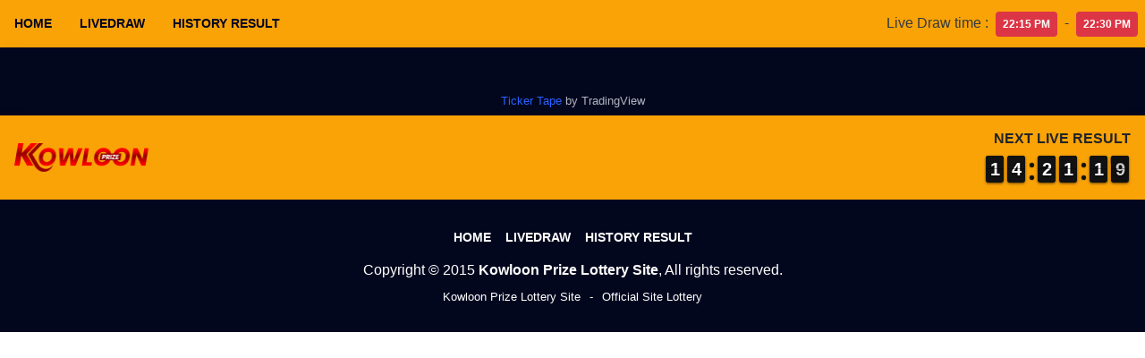

--- FILE ---
content_type: text/html; charset=UTF-8
request_url: https://kowloonprize.com/lottery-4d/lottery-02-may-2024/
body_size: 6215
content:

<!DOCTYPE html>
<html lang="en-US">
    <head>
        <!-- wp_head -->
        <title>Lottery – 02 MAY 2024 &#8211; Kowloon Prize Lottery Site</title>
<meta name='robots' content='max-image-preview:large' />
<script type="text/javascript">
/* <![CDATA[ */
window._wpemojiSettings = {"baseUrl":"https:\/\/s.w.org\/images\/core\/emoji\/15.0.3\/72x72\/","ext":".png","svgUrl":"https:\/\/s.w.org\/images\/core\/emoji\/15.0.3\/svg\/","svgExt":".svg","source":{"concatemoji":"https:\/\/kowloonprize.com\/wp-includes\/js\/wp-emoji-release.min.js?ver=6.7"}};
/*! This file is auto-generated */
!function(i,n){var o,s,e;function c(e){try{var t={supportTests:e,timestamp:(new Date).valueOf()};sessionStorage.setItem(o,JSON.stringify(t))}catch(e){}}function p(e,t,n){e.clearRect(0,0,e.canvas.width,e.canvas.height),e.fillText(t,0,0);var t=new Uint32Array(e.getImageData(0,0,e.canvas.width,e.canvas.height).data),r=(e.clearRect(0,0,e.canvas.width,e.canvas.height),e.fillText(n,0,0),new Uint32Array(e.getImageData(0,0,e.canvas.width,e.canvas.height).data));return t.every(function(e,t){return e===r[t]})}function u(e,t,n){switch(t){case"flag":return n(e,"\ud83c\udff3\ufe0f\u200d\u26a7\ufe0f","\ud83c\udff3\ufe0f\u200b\u26a7\ufe0f")?!1:!n(e,"\ud83c\uddfa\ud83c\uddf3","\ud83c\uddfa\u200b\ud83c\uddf3")&&!n(e,"\ud83c\udff4\udb40\udc67\udb40\udc62\udb40\udc65\udb40\udc6e\udb40\udc67\udb40\udc7f","\ud83c\udff4\u200b\udb40\udc67\u200b\udb40\udc62\u200b\udb40\udc65\u200b\udb40\udc6e\u200b\udb40\udc67\u200b\udb40\udc7f");case"emoji":return!n(e,"\ud83d\udc26\u200d\u2b1b","\ud83d\udc26\u200b\u2b1b")}return!1}function f(e,t,n){var r="undefined"!=typeof WorkerGlobalScope&&self instanceof WorkerGlobalScope?new OffscreenCanvas(300,150):i.createElement("canvas"),a=r.getContext("2d",{willReadFrequently:!0}),o=(a.textBaseline="top",a.font="600 32px Arial",{});return e.forEach(function(e){o[e]=t(a,e,n)}),o}function t(e){var t=i.createElement("script");t.src=e,t.defer=!0,i.head.appendChild(t)}"undefined"!=typeof Promise&&(o="wpEmojiSettingsSupports",s=["flag","emoji"],n.supports={everything:!0,everythingExceptFlag:!0},e=new Promise(function(e){i.addEventListener("DOMContentLoaded",e,{once:!0})}),new Promise(function(t){var n=function(){try{var e=JSON.parse(sessionStorage.getItem(o));if("object"==typeof e&&"number"==typeof e.timestamp&&(new Date).valueOf()<e.timestamp+604800&&"object"==typeof e.supportTests)return e.supportTests}catch(e){}return null}();if(!n){if("undefined"!=typeof Worker&&"undefined"!=typeof OffscreenCanvas&&"undefined"!=typeof URL&&URL.createObjectURL&&"undefined"!=typeof Blob)try{var e="postMessage("+f.toString()+"("+[JSON.stringify(s),u.toString(),p.toString()].join(",")+"));",r=new Blob([e],{type:"text/javascript"}),a=new Worker(URL.createObjectURL(r),{name:"wpTestEmojiSupports"});return void(a.onmessage=function(e){c(n=e.data),a.terminate(),t(n)})}catch(e){}c(n=f(s,u,p))}t(n)}).then(function(e){for(var t in e)n.supports[t]=e[t],n.supports.everything=n.supports.everything&&n.supports[t],"flag"!==t&&(n.supports.everythingExceptFlag=n.supports.everythingExceptFlag&&n.supports[t]);n.supports.everythingExceptFlag=n.supports.everythingExceptFlag&&!n.supports.flag,n.DOMReady=!1,n.readyCallback=function(){n.DOMReady=!0}}).then(function(){return e}).then(function(){var e;n.supports.everything||(n.readyCallback(),(e=n.source||{}).concatemoji?t(e.concatemoji):e.wpemoji&&e.twemoji&&(t(e.twemoji),t(e.wpemoji)))}))}((window,document),window._wpemojiSettings);
/* ]]> */
</script>
<style id='wp-emoji-styles-inline-css' type='text/css'>

	img.wp-smiley, img.emoji {
		display: inline !important;
		border: none !important;
		box-shadow: none !important;
		height: 1em !important;
		width: 1em !important;
		margin: 0 0.07em !important;
		vertical-align: -0.1em !important;
		background: none !important;
		padding: 0 !important;
	}
</style>
<link rel='stylesheet' id='wp-block-library-css' href='https://kowloonprize.com/wp-includes/css/dist/block-library/style.min.css?ver=6.7' type='text/css' media='all' />
<style id='classic-theme-styles-inline-css' type='text/css'>
/*! This file is auto-generated */
.wp-block-button__link{color:#fff;background-color:#32373c;border-radius:9999px;box-shadow:none;text-decoration:none;padding:calc(.667em + 2px) calc(1.333em + 2px);font-size:1.125em}.wp-block-file__button{background:#32373c;color:#fff;text-decoration:none}
</style>
<style id='global-styles-inline-css' type='text/css'>
:root{--wp--preset--aspect-ratio--square: 1;--wp--preset--aspect-ratio--4-3: 4/3;--wp--preset--aspect-ratio--3-4: 3/4;--wp--preset--aspect-ratio--3-2: 3/2;--wp--preset--aspect-ratio--2-3: 2/3;--wp--preset--aspect-ratio--16-9: 16/9;--wp--preset--aspect-ratio--9-16: 9/16;--wp--preset--color--black: #000000;--wp--preset--color--cyan-bluish-gray: #abb8c3;--wp--preset--color--white: #ffffff;--wp--preset--color--pale-pink: #f78da7;--wp--preset--color--vivid-red: #cf2e2e;--wp--preset--color--luminous-vivid-orange: #ff6900;--wp--preset--color--luminous-vivid-amber: #fcb900;--wp--preset--color--light-green-cyan: #7bdcb5;--wp--preset--color--vivid-green-cyan: #00d084;--wp--preset--color--pale-cyan-blue: #8ed1fc;--wp--preset--color--vivid-cyan-blue: #0693e3;--wp--preset--color--vivid-purple: #9b51e0;--wp--preset--gradient--vivid-cyan-blue-to-vivid-purple: linear-gradient(135deg,rgba(6,147,227,1) 0%,rgb(155,81,224) 100%);--wp--preset--gradient--light-green-cyan-to-vivid-green-cyan: linear-gradient(135deg,rgb(122,220,180) 0%,rgb(0,208,130) 100%);--wp--preset--gradient--luminous-vivid-amber-to-luminous-vivid-orange: linear-gradient(135deg,rgba(252,185,0,1) 0%,rgba(255,105,0,1) 100%);--wp--preset--gradient--luminous-vivid-orange-to-vivid-red: linear-gradient(135deg,rgba(255,105,0,1) 0%,rgb(207,46,46) 100%);--wp--preset--gradient--very-light-gray-to-cyan-bluish-gray: linear-gradient(135deg,rgb(238,238,238) 0%,rgb(169,184,195) 100%);--wp--preset--gradient--cool-to-warm-spectrum: linear-gradient(135deg,rgb(74,234,220) 0%,rgb(151,120,209) 20%,rgb(207,42,186) 40%,rgb(238,44,130) 60%,rgb(251,105,98) 80%,rgb(254,248,76) 100%);--wp--preset--gradient--blush-light-purple: linear-gradient(135deg,rgb(255,206,236) 0%,rgb(152,150,240) 100%);--wp--preset--gradient--blush-bordeaux: linear-gradient(135deg,rgb(254,205,165) 0%,rgb(254,45,45) 50%,rgb(107,0,62) 100%);--wp--preset--gradient--luminous-dusk: linear-gradient(135deg,rgb(255,203,112) 0%,rgb(199,81,192) 50%,rgb(65,88,208) 100%);--wp--preset--gradient--pale-ocean: linear-gradient(135deg,rgb(255,245,203) 0%,rgb(182,227,212) 50%,rgb(51,167,181) 100%);--wp--preset--gradient--electric-grass: linear-gradient(135deg,rgb(202,248,128) 0%,rgb(113,206,126) 100%);--wp--preset--gradient--midnight: linear-gradient(135deg,rgb(2,3,129) 0%,rgb(40,116,252) 100%);--wp--preset--font-size--small: 13px;--wp--preset--font-size--medium: 20px;--wp--preset--font-size--large: 36px;--wp--preset--font-size--x-large: 42px;--wp--preset--spacing--20: 0.44rem;--wp--preset--spacing--30: 0.67rem;--wp--preset--spacing--40: 1rem;--wp--preset--spacing--50: 1.5rem;--wp--preset--spacing--60: 2.25rem;--wp--preset--spacing--70: 3.38rem;--wp--preset--spacing--80: 5.06rem;--wp--preset--shadow--natural: 6px 6px 9px rgba(0, 0, 0, 0.2);--wp--preset--shadow--deep: 12px 12px 50px rgba(0, 0, 0, 0.4);--wp--preset--shadow--sharp: 6px 6px 0px rgba(0, 0, 0, 0.2);--wp--preset--shadow--outlined: 6px 6px 0px -3px rgba(255, 255, 255, 1), 6px 6px rgba(0, 0, 0, 1);--wp--preset--shadow--crisp: 6px 6px 0px rgba(0, 0, 0, 1);}:where(.is-layout-flex){gap: 0.5em;}:where(.is-layout-grid){gap: 0.5em;}body .is-layout-flex{display: flex;}.is-layout-flex{flex-wrap: wrap;align-items: center;}.is-layout-flex > :is(*, div){margin: 0;}body .is-layout-grid{display: grid;}.is-layout-grid > :is(*, div){margin: 0;}:where(.wp-block-columns.is-layout-flex){gap: 2em;}:where(.wp-block-columns.is-layout-grid){gap: 2em;}:where(.wp-block-post-template.is-layout-flex){gap: 1.25em;}:where(.wp-block-post-template.is-layout-grid){gap: 1.25em;}.has-black-color{color: var(--wp--preset--color--black) !important;}.has-cyan-bluish-gray-color{color: var(--wp--preset--color--cyan-bluish-gray) !important;}.has-white-color{color: var(--wp--preset--color--white) !important;}.has-pale-pink-color{color: var(--wp--preset--color--pale-pink) !important;}.has-vivid-red-color{color: var(--wp--preset--color--vivid-red) !important;}.has-luminous-vivid-orange-color{color: var(--wp--preset--color--luminous-vivid-orange) !important;}.has-luminous-vivid-amber-color{color: var(--wp--preset--color--luminous-vivid-amber) !important;}.has-light-green-cyan-color{color: var(--wp--preset--color--light-green-cyan) !important;}.has-vivid-green-cyan-color{color: var(--wp--preset--color--vivid-green-cyan) !important;}.has-pale-cyan-blue-color{color: var(--wp--preset--color--pale-cyan-blue) !important;}.has-vivid-cyan-blue-color{color: var(--wp--preset--color--vivid-cyan-blue) !important;}.has-vivid-purple-color{color: var(--wp--preset--color--vivid-purple) !important;}.has-black-background-color{background-color: var(--wp--preset--color--black) !important;}.has-cyan-bluish-gray-background-color{background-color: var(--wp--preset--color--cyan-bluish-gray) !important;}.has-white-background-color{background-color: var(--wp--preset--color--white) !important;}.has-pale-pink-background-color{background-color: var(--wp--preset--color--pale-pink) !important;}.has-vivid-red-background-color{background-color: var(--wp--preset--color--vivid-red) !important;}.has-luminous-vivid-orange-background-color{background-color: var(--wp--preset--color--luminous-vivid-orange) !important;}.has-luminous-vivid-amber-background-color{background-color: var(--wp--preset--color--luminous-vivid-amber) !important;}.has-light-green-cyan-background-color{background-color: var(--wp--preset--color--light-green-cyan) !important;}.has-vivid-green-cyan-background-color{background-color: var(--wp--preset--color--vivid-green-cyan) !important;}.has-pale-cyan-blue-background-color{background-color: var(--wp--preset--color--pale-cyan-blue) !important;}.has-vivid-cyan-blue-background-color{background-color: var(--wp--preset--color--vivid-cyan-blue) !important;}.has-vivid-purple-background-color{background-color: var(--wp--preset--color--vivid-purple) !important;}.has-black-border-color{border-color: var(--wp--preset--color--black) !important;}.has-cyan-bluish-gray-border-color{border-color: var(--wp--preset--color--cyan-bluish-gray) !important;}.has-white-border-color{border-color: var(--wp--preset--color--white) !important;}.has-pale-pink-border-color{border-color: var(--wp--preset--color--pale-pink) !important;}.has-vivid-red-border-color{border-color: var(--wp--preset--color--vivid-red) !important;}.has-luminous-vivid-orange-border-color{border-color: var(--wp--preset--color--luminous-vivid-orange) !important;}.has-luminous-vivid-amber-border-color{border-color: var(--wp--preset--color--luminous-vivid-amber) !important;}.has-light-green-cyan-border-color{border-color: var(--wp--preset--color--light-green-cyan) !important;}.has-vivid-green-cyan-border-color{border-color: var(--wp--preset--color--vivid-green-cyan) !important;}.has-pale-cyan-blue-border-color{border-color: var(--wp--preset--color--pale-cyan-blue) !important;}.has-vivid-cyan-blue-border-color{border-color: var(--wp--preset--color--vivid-cyan-blue) !important;}.has-vivid-purple-border-color{border-color: var(--wp--preset--color--vivid-purple) !important;}.has-vivid-cyan-blue-to-vivid-purple-gradient-background{background: var(--wp--preset--gradient--vivid-cyan-blue-to-vivid-purple) !important;}.has-light-green-cyan-to-vivid-green-cyan-gradient-background{background: var(--wp--preset--gradient--light-green-cyan-to-vivid-green-cyan) !important;}.has-luminous-vivid-amber-to-luminous-vivid-orange-gradient-background{background: var(--wp--preset--gradient--luminous-vivid-amber-to-luminous-vivid-orange) !important;}.has-luminous-vivid-orange-to-vivid-red-gradient-background{background: var(--wp--preset--gradient--luminous-vivid-orange-to-vivid-red) !important;}.has-very-light-gray-to-cyan-bluish-gray-gradient-background{background: var(--wp--preset--gradient--very-light-gray-to-cyan-bluish-gray) !important;}.has-cool-to-warm-spectrum-gradient-background{background: var(--wp--preset--gradient--cool-to-warm-spectrum) !important;}.has-blush-light-purple-gradient-background{background: var(--wp--preset--gradient--blush-light-purple) !important;}.has-blush-bordeaux-gradient-background{background: var(--wp--preset--gradient--blush-bordeaux) !important;}.has-luminous-dusk-gradient-background{background: var(--wp--preset--gradient--luminous-dusk) !important;}.has-pale-ocean-gradient-background{background: var(--wp--preset--gradient--pale-ocean) !important;}.has-electric-grass-gradient-background{background: var(--wp--preset--gradient--electric-grass) !important;}.has-midnight-gradient-background{background: var(--wp--preset--gradient--midnight) !important;}.has-small-font-size{font-size: var(--wp--preset--font-size--small) !important;}.has-medium-font-size{font-size: var(--wp--preset--font-size--medium) !important;}.has-large-font-size{font-size: var(--wp--preset--font-size--large) !important;}.has-x-large-font-size{font-size: var(--wp--preset--font-size--x-large) !important;}
:where(.wp-block-post-template.is-layout-flex){gap: 1.25em;}:where(.wp-block-post-template.is-layout-grid){gap: 1.25em;}
:where(.wp-block-columns.is-layout-flex){gap: 2em;}:where(.wp-block-columns.is-layout-grid){gap: 2em;}
:root :where(.wp-block-pullquote){font-size: 1.5em;line-height: 1.6;}
</style>
<link rel="https://api.w.org/" href="https://kowloonprize.com/wp-json/" /><link rel="EditURI" type="application/rsd+xml" title="RSD" href="https://kowloonprize.com/xmlrpc.php?rsd" />
<meta name="generator" content="WordPress 6.7" />
<link rel="canonical" href="https://kowloonprize.com/lottery-4d/lottery-02-may-2024/" />
<link rel='shortlink' href='https://kowloonprize.com/?p=2285' />
<link rel="alternate" title="oEmbed (JSON)" type="application/json+oembed" href="https://kowloonprize.com/wp-json/oembed/1.0/embed?url=https%3A%2F%2Fkowloonprize.com%2Flottery-4d%2Flottery-02-may-2024%2F" />
<link rel="alternate" title="oEmbed (XML)" type="text/xml+oembed" href="https://kowloonprize.com/wp-json/oembed/1.0/embed?url=https%3A%2F%2Fkowloonprize.com%2Flottery-4d%2Flottery-02-may-2024%2F&#038;format=xml" />
<link rel="icon" href="https://kowloonprize.com/wp-content/uploads/2022/02/cropped-kowloon-fav-32x32.png" sizes="32x32" />
<link rel="icon" href="https://kowloonprize.com/wp-content/uploads/2022/02/cropped-kowloon-fav-192x192.png" sizes="192x192" />
<link rel="apple-touch-icon" href="https://kowloonprize.com/wp-content/uploads/2022/02/cropped-kowloon-fav-180x180.png" />
<meta name="msapplication-TileImage" content="https://kowloonprize.com/wp-content/uploads/2022/02/cropped-kowloon-fav-270x270.png" />
        <!-- meta -->
        <meta charset="UTF-8">
        <meta http-equiv="X-UA-Compatible" content="IE=edge">
        <meta name="viewport" content="width=device-width, initial-scale=1.0, user-scalable=no">
        <meta name="description" content="Official Site Lottery">
        <!-- link -->
        <link rel="shortcut icon" href="https://kowloonprize.com/wp-content/uploads/2022/02/cropped-kowloon-fav.png">
        <!-- style -->
        <link rel="stylesheet" href="https://cdn.jsdelivr.net/npm/bootstrap@4.5.3/dist/css/bootstrap.min.css">
        <link rel="stylesheet" href="https://cdn.jsdelivr.net/npm/@fortawesome/fontawesome-free@5.15.1/css/all.min.css">
        <link rel="stylesheet" href="https://cdn.datatables.net/1.10.25/css/dataTables.bootstrap4.min.css">
        <link rel="stylesheet" href="https://kowloonprize.com/wp-content/themes/lottery/assets/css/flipclock.css">
        <link rel="stylesheet" href="https://kowloonprize.com/wp-content/themes/lottery_kowloon/assets/css/lottery.css">
        <!-- script -->
        <script src="https://cdn.jsdelivr.net/npm/jquery@3.2.1/dist/jquery.min.js"></script>
        <script src="https://cdn.jsdelivr.net/npm/bootstrap@4.5.3/dist/js/bootstrap.bundle.min.js"></script>
        <script src="https://cdn.datatables.net/1.10.25/js/jquery.dataTables.min.js"></script>
        <script src="https://cdn.datatables.net/1.10.25/js/dataTables.bootstrap4.min.js"></script>
        <script src="https://kowloonprize.com/wp-content/themes/lottery/assets/js/flipclock.js"></script>
        <script src="https://kowloonprize.com/wp-content/themes/lottery_kowloon/assets/js/lottery.js"></script>
    </head>

    <body class="lottery-4d-template-default single single-lottery-4d postid-2285 wp-custom-logo">
        
<!-- component header below -->
<header class="shadow bg-color-2">
    <div class="container-fluid px-0 py-0 px-lg-2 py-lg-2">
        <div class="row no-gutters align-items-center justify-content-between">
            <div class="col-12 col-lg-auto">
                <nav class="navbar navbar-light navbar-expand-lg px-3 py-3 px-lg-0 py-lg-0">
                    <button class="navbar-toggler w-100 border-0 p-0" type="button" data-toggle="collapse" data-target="#navbarMain" aria-controls="navbarMain" aria-expanded="false" aria-label="Toggle navigation">
                        <span class="navbar-toggler-icon text-dark float-right"></span>
                        <span class="navbar-toggler-text text-dark text-uppercase font-weight-bold float-left mt-1">Navigation</span>
                    </button>
                    <div class="collapse navbar-collapse text-center mt-2 mt-lg-0" id="navbarMain">
                        <ul class="navbar-nav mr-auto"><li id="menu-item-21" class="menu-item menu-item-type-post_type menu-item-object-page menu-item-home menu-item-21 nav-item"><a title="Home" href="https://kowloonprize.com/" class="nav-link">Home</a></li>
<li id="menu-item-23" class="menu-item menu-item-type-post_type menu-item-object-page menu-item-23 nav-item"><a title="Livedraw" href="https://kowloonprize.com/livedraw/" class="nav-link">Livedraw</a></li>
<li id="menu-item-22" class="menu-item menu-item-type-post_type menu-item-object-page menu-item-22 nav-item"><a title="History Result" href="https://kowloonprize.com/history-result/" class="nav-link">History Result</a></li>
</ul>                    </div>
                </nav>
            </div>
            <div class="col-12 col-lg-auto">
                <p class="text-dark text-center mb-3 mb-lg-0">
                    <span>Live Draw time&nbsp;:&nbsp;</span>
                    <span class="badge badge-sm badge-danger px-2 py-2">22:15 PM</span>
                    <span>&nbsp;-&nbsp;</span>
                    <span class="badge badge-sm badge-danger px-2 py-2">22:30 PM</span>
                </p>
            </div>
        </div>
    </div>
</header>

<section class="shadow bg-color-1">
    <!-- TradingView Widget BEGIN -->
    <div class="tradingview-widget-container">
        <div class="tradingview-widget-container__widget"></div>
        <div class="tradingview-widget-copyright"><a href="https://www.tradingview.com" rel="noopener" target="_blank"><span class="blue-text">Ticker Tape</span></a> by TradingView</div>
        <script type="text/javascript" src="https://s3.tradingview.com/external-embedding/embed-widget-ticker-tape.js" async>
            {
                "symbols": [
                    {
                    "proName": "FOREXCOM:SPXUSD",
                    "title": "S&P 500"
                    },
                    {
                    "proName": "FOREXCOM:NSXUSD",
                    "title": "Nasdaq 100"
                    },
                    {
                    "proName": "FX_IDC:EURUSD",
                    "title": "EUR/USD"
                    },
                    {
                    "proName": "BITSTAMP:BTCUSD",
                    "title": "BTC/USD"
                    },
                    {
                    "proName": "BITSTAMP:ETHUSD",
                    "title": "ETH/USD"
                    }
                ],
                "showSymbolLogo": true,
                "colorTheme": "dark",
                "isTransparent": true,
                "displayMode": "adaptive",
                "locale": "en"
            }
        </script>
    </div>
    <!-- TradingView Widget END -->
</section>

<section class="shadow bg-color-2">
    <div class="container-fluid px-0 py-0 px-lg-3 py-lg-3">
        <div class="row no-gutters align-items-center justify-content-between">
            <div class="col-12 col-lg-auto">
                <div class="logo-wrapper my-2 px-0 pt-3 pb-0 pt-lg-0">
                    <a href="https://kowloonprize.com"><img class="web-logo" src="https://kowloonprize.com/wp-content/uploads/2022/02/kowloon.png"></a>
                </div>
            </div>
            <div class="col-12 col-lg-auto">
                <div class="time-wrapper mb-3 mb-lg-0 px-3 py-2 px-lg-0 py-lg-0">
                    <div class="row no-gutters justify-content-between justify-content-lg-end align-items-center">
                        <div class="col-auto col-lg-12">
                            <h6 class="text-black text-center text-lg-right text-uppercase font-weight-bold mb-0 mb-lg-2">
                                <span>Next Live Result</span>
                                <span class="d-inline d-lg-none">&nbsp;:&nbsp;</span>
                            </h6>
                        </div>
                        <div class="col-auto col-lg-12">
                            <div class="row no-gutters justify-content-center justify-content-lg-end">
                                <div class="col-auto"><div data-time="51681" id="countdown-lottery-4d" class="clock m-0 text-center"></div><script type="text/javascript">    $(document).ready(function() {        $("#countdown-lottery-4d").FlipClock($("#countdown-lottery-4d").attr("data-time"), {            countdown: true,            callbacks: {                stop: function () {                    window.location.href = "https://kowloonprize.com/livedraw/";                }            }        });    });</script></div>
                            </div>
                        </div>
                    </div>
                </div>
            </div>
        </div>
    </div>
</section>

<!-- content page default below -->
<section></section>


        
<!-- component footer below -->
<footer class="bg-color-1">
    <div class="row no-gutters">
        <div class="col-12">
            <div class="container-fluid px-3 py-3 py-lg-4">
                <nav class="navbar navbar-dark navbar-expand px-0 py-0 mt-0 mb-2">
                    <div class="collapse navbar-collapse text-center mt-0">
                        <ul class="navbar-nav ml-auto mr-auto"><li class="menu-item menu-item-type-post_type menu-item-object-page menu-item-home menu-item-21 nav-item"><a title="Home" href="https://kowloonprize.com/" class="nav-link">Home</a></li>
<li class="menu-item menu-item-type-post_type menu-item-object-page menu-item-23 nav-item"><a title="Livedraw" href="https://kowloonprize.com/livedraw/" class="nav-link">Livedraw</a></li>
<li class="menu-item menu-item-type-post_type menu-item-object-page menu-item-22 nav-item"><a title="History Result" href="https://kowloonprize.com/history-result/" class="nav-link">History Result</a></li>
</ul>                    </div>
                </nav>
                <h6 class="text-white text-center mb-2">
                    <span>Copyright &copy; 2015 <b>Kowloon Prize Lottery Site</b>, All rights reserved.</span>
                </h6>
                <p class="text-white text-center mb-1">
                    <small>Kowloon Prize Lottery Site</small>
                    <small>&ensp;-&ensp;</small>
                    <small>Official Site Lottery</small>
                </p>
            </div>
        </div>
    </div>
</footer>
    <script defer src="https://static.cloudflareinsights.com/beacon.min.js/vcd15cbe7772f49c399c6a5babf22c1241717689176015" integrity="sha512-ZpsOmlRQV6y907TI0dKBHq9Md29nnaEIPlkf84rnaERnq6zvWvPUqr2ft8M1aS28oN72PdrCzSjY4U6VaAw1EQ==" data-cf-beacon='{"version":"2024.11.0","token":"b77e99804d2a485e946b82965d4c1412","r":1,"server_timing":{"name":{"cfCacheStatus":true,"cfEdge":true,"cfExtPri":true,"cfL4":true,"cfOrigin":true,"cfSpeedBrain":true},"location_startswith":null}}' crossorigin="anonymous"></script>
</body>
</html>


--- FILE ---
content_type: text/css
request_url: https://kowloonprize.com/wp-content/themes/lottery_kowloon/assets/css/color.css
body_size: -125
content:
:root {
    /**** begin countdown colors ****/
    --flipclock-bg-color: #121212;
    --flipclock-color: #ffffff;
    /**** endof countdown colors ****/

    /**** begin custom colors ****/
    --color-1: #03071e;
    --color-2: #faa307;
    --color-3: #ffba08;
    --color-4: #9d0208;
    --color-5: #d00000;
    --color-6: #f5f5f5;
    --color-7: #f5f5f5;
    --color-8: #f5f5f5;
    --color-9: #f5f5f5;
    /**** endof custom colors ****/
}

/**** begin custom background colors ****/
.bg-color-1 { background-color: var(--color-1) !important; }
.bg-color-2 { background-color: var(--color-2) !important; }
.bg-color-3 { background-color: var(--color-3) !important; }
.bg-color-4 { background-color: var(--color-4) !important; }
.bg-color-5 { background-color: var(--color-5) !important; }
.bg-color-6 { background-color: var(--color-6) !important; }
.bg-color-7 { background-color: var(--color-7) !important; }
.bg-color-8 { background-color: var(--color-8) !important; }
.bg-color-9 { background-color: var(--color-9) !important; }
/**** endof custom background colors ****/


--- FILE ---
content_type: text/css
request_url: https://kowloonprize.com/wp-content/themes/lottery_kowloon/assets/css/default.css
body_size: 120
content:
/**** begin countdown colors ****/
.flip-clock-wrapper ul,
.flip-clock-wrapper ul li a div div.inn,
.flip-clock-divider .flip-clock-dot {
	background-color: var(--flipclock-bg-color);
}
.flip-clock-wrapper ul li a div div.inn {
	color: var(--flipclock-color);
}
/**** endof countdown colors ****/

/**** begin custom style ****/
body {
    margin: 0;
    padding: 0;
}

button {
    outline: none !important;
}

header {
    display: block;
    position: relative;
}
header .navbar .navbar-nav .nav-item .nav-link {
    color: var(--color-1);
    font-weight: 700;
    font-size: 14px;
    text-transform: uppercase;
}

section {
    display: block;
    position: relative;
}
section .logo-wrapper {
    position: relative;
    margin: 0 auto;
    max-width: 150px;
}
section .logo-wrapper .web-logo {
    width: 100%;
}
section .banner-box .banner-img {
    padding: 10px;
    width: 60px;
    height: 60px;
    background: var(--white);
    border-radius: 50px;
    text-align: center;
}
section .banner-box .banner-img img {
    width: 100%;
}

footer {
    display: block;
    position: relative;
}
footer .navbar .navbar-nav .nav-item .nav-link {
    color: var(--white);
    font-weight: 700;
    font-size: 14px;
    text-transform: uppercase;
}

.pagination .paginate_button a {
    color: var(--color-1);
}
.pagination .paginate_button.active a {
    outline: none !important;
    background-color: var(--color-1);
    border-color: var(--color-1);
    box-shadow: none !important;
}
/**** endof custom style ****/

--- FILE ---
content_type: text/css
request_url: https://kowloonprize.com/wp-content/themes/lottery_kowloon/assets/css/component.css
body_size: 92
content:
/**** begin card style ****/
.card.card-result,
.card.card-result .card-body {
    border-radius: 8px;
    max-width: 600px;
}
.card.card-result .box-date {
    position: relative;
    border-radius: 8px;
}
.card.card-result .box-date h1 {
    font-size: 24px;
}
.card.card-result .box-date h3 {
    font-size: 24px;
}
.card.card-result .box-date h5 {
    font-size: 24px;
}
.card.card-result .prize .prize-block {
    position: relative;
    display: inline-block;
    margin: 0 2.5px;
    width: 45px;
    height: 45px;
    background-color: var(--color-3);
    border: 2px solid #071330;
    border-radius: 50px;
    padding: 5px;
    box-shadow: inset 0 0 5px rgba(0, 0, 0, 0.65);
}
.card.card-result .prize .prize-block:after {
    content: "";
    position: absolute;
    top: 0px;
    left: 12px;
    width: 16px;
    height: 16px;
    background-color: rgba(225, 225, 225, 0.65);
    border-radius: 50px;
}
.card.card-result .prize .prize-block .prize-digit {
    position: relative;
    width: 31px;
    height: 31px;
    line-height: 30px;
    color: var(--color-1);
    border-radius: 50px;
    font-size: 22px;
    font-weight: bold;
    text-align: center;
}
.card.card-result .prize .prize-block.mini {
    width: 30px;
    height: 30px;
    border: 2px solid #071330;
    padding: 3px;
    margin: 0 1.5px;
}
.card.card-result .prize .prize-block.mini:after {
    top: 1px;
    left: 7.5px;
    width: 10px;
    height: 10px;
}
.card.card-result .prize .prize-block.mini .prize-digit {
    width: 20px;
    height: 20px;
    line-height: 20px;
    font-size: 16px;
}
/**** endof card style ****/

--- FILE ---
content_type: text/css
request_url: https://kowloonprize.com/wp-content/themes/lottery_kowloon/assets/css/responsive.css
body_size: -82
content:
/**** begin responsive style ****/
@media (min-width: 993px) {
    header .navbar .navbar-nav .nav-item {
        margin-right: 15px;
    }
    header .navbar .navbar-nav .nav-item:last-child {
        margin-right: 0;
    }

    .card.card-result {
        min-width: 600px;
        max-width: 600px;
        width: 600px;
    }
    .card.card-result.history {
        min-width: 100% !important;
        max-width: 100% !important;
        width: 100% !important;
    }
    .card.card-result .box-date {
        max-width: 180px;
        border-radius: 8px 0 0 8px;
    }
    .card.card-result .box-date h1,
    .card.card-result .box-date h3,
    .card.card-result .box-date h5 {
        line-height: 1 !important;
    }
    .card.card-result .box-date h1 {
        font-size: 72px;
    }
    .card.card-result .box-date h3 {
        font-size: 38px;
    }
    .card.card-result .box-date h5 {
        font-size: 16px;
    }
}

@media (min-width: 1200px) {
}
/**** endof responsive style ****/

--- FILE ---
content_type: application/javascript; charset=utf-8
request_url: https://www.tradingview-widget.com/static/bundles/embed/runtime-embed_ticker_tape_widget.6e8ed32eeeb9465d8fbe.js
body_size: 4519
content:
(()=>{"use strict";var e,t,a,r={},n={};function c(e){var t=n[e];if(void 0!==t)return t.exports;var a=n[e]={exports:{}};return r[e].call(a.exports,a,a.exports,c),a.exports}c.m=r,c._plural={ar:(e,t=6,a=(0==e?0:1==e?1:2==e?2:e%100>=3&&e%100<=10?3:e%100>=11&&e%100<=99?4:5))=>null==e?0:+a,cs:(e,t=3,a=(1==e?0:e>=2&&e<=4?1:2))=>null==e?0:+a,ru:(e,t=3,a=(e%10==1&&e%100!=11?0:e%10>=2&&e%10<=4&&(e%100<10||e%100>=20)?1:2))=>null==e?0:+a,ro:(e,t=3,a=(1==e?0:e%100>19||e%100==0&&0!=e?2:1))=>null==e?0:+a,pl:(e,t=3,a=(1==e?0:e%10>=2&&e%10<=4&&(e%100<10||e%100>=20)?1:2))=>null==e?0:+a,pt:(e,t=2,a=1!=e)=>null==e?0:+a,de:(e,t=2,a=1!=e)=>null==e?0:+a,en:(e,t=2,a=1!=e)=>null==e?0:+a,es:(e,t=2,a=1!=e)=>null==e?0:+a,sv:(e,t=2,a=1!=e)=>null==e?0:+a,it:(e,t=2,a=1!=e)=>null==e?0:+a,tr:(e,t=2,a=1!=e)=>null==e?0:+a,el:(e,t=2,a=1!=e)=>null==e?0:+a,fr:(e,t=2,a=e>1)=>null==e?0:+a,fa:(e,t=1,a=0)=>null==e?0:+a,ja:(e,t=1,a=0)=>null==e?0:+a,ko:(e,t=1,a=0)=>null==e?0:+a,th:(e,t=1,a=0)=>null==e?0:+a,vi:(e,t=1,a=0)=>null==e?0:+a,zh:(e,t=1,a=0)=>null==e?0:+a,he_IL:(e,t=4,a=(1==e?0:2==e?1:e>10&&e%10==0?2:3))=>null==e?0:+a,ca_ES:(e,t=2,a=1!=e)=>null==e?0:+a,nl_NL:(e,t=2,a=1!=e)=>null==e?0:+a,hu_HU:(e,t=1,a=0)=>null==e?0:+a,id_ID:(e,t=1,a=0)=>null==e?0:+a,ms_MY:(e,t=1,a=0)=>null==e?0:+a,zh_TW:(e,t=1,a=0)=>null==e?0:+a},e=[],c.O=(t,a,r,n)=>{if(!a){var d=1/0;for(o=0;o<e.length;o++){for(var[a,r,n]=e[o],l=!0,i=0;i<a.length;i++)(!1&n||d>=n)&&Object.keys(c.O).every((e=>c.O[e](a[i])))?a.splice(i--,1):(l=!1,n<d&&(d=n));if(l){e.splice(o--,1);var f=r();void 0!==f&&(t=f)}}return t}n=n||0;for(var o=e.length;o>0&&e[o-1][2]>n;o--)e[o]=e[o-1];e[o]=[a,r,n]},c.n=e=>{var t=e&&e.__esModule?()=>e.default:()=>e;return c.d(t,{a:t}),t},c.d=(e,t)=>{for(var a in t)c.o(t,a)&&!c.o(e,a)&&Object.defineProperty(e,a,{enumerable:!0,get:t[a]})},c.f={},c.e=e=>Promise.all(Object.keys(c.f).reduce(((t,a)=>(c.f[a](e,t),t)),[])),c.u=e=>61560===e?"__LANG__."+e+".5c643d0c81b4458702f6.js":43878===e?"__LANG__."+e+".5bc677df45e2b79d8265.js":({1523:"lentaru-copyright-data-impl",3844:"social-pages-period-formatter",30362:"clear-old-settings",34604:"pushstream-multiplexer",36228:"tradingview-copyright-new-data-impl",36683:"snowplow-embed-widget-tracker",37753:"tradingview-copyright-with-border-data-impl",38890:"simple-dialog",42091:"cmoneycomtw-copyright-data-impl",47259:"tradingview-copyright-trade-with-data-impl",53259:"tradingview-copyright-data-impl"}[e]||e)+"."+{1198:"1b75c735cb50e0ecdb41",1523:"6cc348163fe87dbe3396",2060:"bb29e6a4b85d87df4bdc",3260:"eaaabe4febf999f58443",3844:"e356d60c241c1dc1dc52",4226:"f7cb7175980db31a481f",6471:"888c9bb387b9c4b39e69",7738:"8d3ecfef3b95522bcfff",10053:"18418573f7d31053701f",12662:"1c393a3d33d969b81880",14878:"f934755060e2138dd986",16968:"add41abc921e38d487ae",20553:"8f5aa28cef6d2f8afe5d",23454:"f9647f46230ed469acf2",23990:"d1655005161f24ae00f3",24574:"b9737a66bc6e74d2d4cd",26362:"685a0e641034a056ffdb",30362:"40dcdef4442cb2ba278d",34604:"59eb40229679b5d23b57",35954:"63cb28d1cfe284ecec13",36228:"d29cbf98720037118105",36683:"7b341fe179aa90c3e8cc",
37753:"426435139121d2fe5304",38890:"4e887b62a9be301e5876",42091:"ae4c671b8c38b6165960",42943:"ab458ea77fa172f13447",47259:"a0ce38d8cc9103500ab9",53259:"f335cceb8ae5b4ddc0f4",55485:"e0ce6bd4ad4256c5296d",57100:"1b41e3bde27c62b9e4a5",58793:"47681144e95e7c4c83bc",61733:"8f6235ed7fe3d46e6c6b",62526:"7b821c5b2cb7c98f9d06",66337:"7d50715aa9f3f85bdb8f",68555:"a72de7109486b4355c71",70418:"3917a088e186723c97b2",72423:"7a2b883a4eb21d7a9c19",73034:"ad60b83f4348cc8c1c06",75621:"23a7894144facea595cd",77894:"b92735392810dac8451f",81781:"80ec0099f4d27252d7db",81986:"ffbba620ca97fcc194fe",82409:"cde60a0718278694fe3c",86828:"a7d67d6b9dda81045a91",87473:"982f37725b309eed02fb",90686:"89af92906b72a1cb0df9",91676:"01f8ecb5cdd04a17b248",97806:"23a658c9855d8e83a64b",99004:"2fd0b4ee2ba66011ccb7"}[e]+".js",c.miniCssF=e=>86828===e?e+".f98421c85cb0fbfc8df6.css":3260===e?"3260.f577339c11e6441a352f.css":99004===e?e+".97c3623a0a16ade99de8.css":10053===e?e+".fbb750fd312778403036.css":35954===e?e+".a8e87c60a250a6212b03.css":23454===e?e+".1ee43ed7cda5d814dba7.css":91676===e?e+".df517de208b59f042c3b.css":7738===e?"7738.146c7925be9f43c9c767.css":20553===e?e+".dad95b9e4df028f98405.css":55485===e?e+".ed61cfe7a279b765a52c.css":82409===e?e+".362fa6a7ab1f3e3b06c4.css":e+"."+{1198:"2d44a9cc5c64e031b46c",12662:"d867277ce9d935e7d83b",14878:"97d57d024eda5916b203",16968:"becae41ba09fceb64287",23990:"2487adf7cca8d6bc7b4a",24574:"8d4294b9818effa74437",42943:"9ce134321e5f7ed1c4ad",57100:"f6ae2aeec1002c6731c3",58793:"75671d34e410a0c2830a",61733:"26e795fa9248d76d5646",68555:"bd4a617f902d8e4336d7",70418:"c40a3a2b6bd5c219c054",75621:"826c38517eae6571304f",77894:"4833880a4542ad1be005",81986:"c4d5f08a9b7f191daf9d",90686:"7bc9ff894cd07686e3a0",97806:"3bcf3e2b04d67b8ca804"}[e]+".css",c.g=function(){if("object"==typeof globalThis)return globalThis;try{return this||new Function("return this")()}catch(e){if("object"==typeof window)return window}}(),c.o=(e,t)=>Object.prototype.hasOwnProperty.call(e,t),t={},a="tradingview:",c.l=(e,r,n,d)=>{if(t[e])t[e].push(r);else{var l,i;if(void 0!==n)for(var f=document.getElementsByTagName("script"),o=0;o<f.length;o++){var s=f[o];if(s.getAttribute("src")==e||s.getAttribute("data-webpack")==a+n){l=s;break}}l||(i=!0,(l=document.createElement("script")).charset="utf-8",l.timeout=120,c.nc&&l.setAttribute("nonce",c.nc),l.setAttribute("data-webpack",a+n),l.src=e,0!==l.src.indexOf(window.location.origin+"/")&&(l.crossOrigin="anonymous")),t[e]=[r];var u=(a,r)=>{l.onerror=l.onload=null,clearTimeout(b);var n=t[e];if(delete t[e],l.parentNode&&l.parentNode.removeChild(l),n&&n.forEach((e=>e(r))),a)return a(r)},b=setTimeout(u.bind(null,void 0,{type:"timeout",target:l}),12e4);l.onerror=u.bind(null,l.onerror),l.onload=u.bind(null,l.onload),i&&document.head.appendChild(l)}},c.r=e=>{"undefined"!=typeof Symbol&&Symbol.toStringTag&&Object.defineProperty(e,Symbol.toStringTag,{value:"Module"}),Object.defineProperty(e,"__esModule",{value:!0})},c.j=39303,(()=>{var e;c.g.importScripts&&(e=c.g.location+"");var t=c.g.document
;if(!e&&t&&(t.currentScript&&(e=t.currentScript.src),!e)){var a=t.getElementsByTagName("script");a.length&&(e=a[a.length-1].src)}if(!e)throw new Error("Automatic publicPath is not supported in this browser");e=e.replace(/#.*$/,"").replace(/\?.*$/,"").replace(/\/[^\/]+$/,"/"),c.p=e})(),c.g.location&&c.p.startsWith(c.g.location.origin)&&(c.p=c.p.slice(c.g.location.origin.length)),(()=>{const e=c.u;c.u=t=>e(t).replace("__LANG__",c.g.language)})(),c.p=c.g.WEBPACK_PUBLIC_PATH||c.p;var d=c.e,l=Object.create(null);function i(e,t){return d(e).catch((function(){return new Promise((function(a){var r=function(){self.removeEventListener("online",r,!1),!1===navigator.onLine?self.addEventListener("online",r,!1):a(t<2?i(e,t+1):d(e))};setTimeout(r,t*t*1e3)}))}))}c.e=function(e){if(!l[e]){l[e]=i(e,0);var t=function(){delete l[e]};l[e].then(t,t)}return l[e]},(()=>{if("undefined"!=typeof document){var e=e=>new Promise(((t,a)=>{var r=c.miniCssF(e),n=c.p+r;if(((e,t)=>{for(var a=document.getElementsByTagName("link"),r=0;r<a.length;r++){var n=(d=a[r]).getAttribute("data-href")||d.getAttribute("href");if("stylesheet"===d.rel&&(n===e||n===t))return d}var c=document.getElementsByTagName("style");for(r=0;r<c.length;r++){var d;if((n=(d=c[r]).getAttribute("data-href"))===e||n===t)return d}})(r,n))return t();((e,t,a,r,n)=>{var c=document.createElement("link");c.rel="stylesheet",c.type="text/css",c.onerror=c.onload=a=>{if(c.onerror=c.onload=null,"load"===a.type)r();else{var d=a&&("load"===a.type?"missing":a.type),l=a&&a.target&&a.target.href||t,i=new Error("Loading CSS chunk "+e+" failed.\n("+l+")");i.code="CSS_CHUNK_LOAD_FAILED",i.type=d,i.request=l,c.parentNode&&c.parentNode.removeChild(c),n(i)}},c.href=t,0!==c.href.indexOf(window.location.origin+"/")&&(c.crossOrigin="anonymous"),a?a.parentNode.insertBefore(c,a.nextSibling):document.head.appendChild(c)})(e,n,null,t,a)})),t={39303:0};c.f.miniCss=(a,r)=>{t[a]?r.push(t[a]):0!==t[a]&&{1198:1,3260:1,7738:1,10053:1,12662:1,14878:1,16968:1,20553:1,23454:1,23990:1,24574:1,35954:1,42943:1,55485:1,57100:1,58793:1,61733:1,68555:1,70418:1,75621:1,77894:1,81986:1,82409:1,86828:1,90686:1,91676:1,97806:1,99004:1}[a]&&r.push(t[a]=e(a).then((()=>{t[a]=0}),(e=>{throw delete t[a],e})))}}})(),c.i18next=(e,t={},a,r=c.g.language)=>{if(null===e){if(Array.isArray(a))return a[void 0===t.count?0:c._plural[r](t.count)].replace(/{(\w+)}/g,((e,a)=>void 0!==(t.replace||t)[a]?(t.replace||t)[a]:e));if("object"==typeof a)return a[c.g.language]?c.i18next(null,t,a[c.g.language]):c.i18next(null,t,a.en,"en")}else if(a&&e){const r=`${e}${t.context?`_${t.context}`:""}`;if(a[r])return c.i18next(null,t,a[r])}return"number"==typeof e?e.toString():"string"!=typeof e?"":e},(()=>{var e={39303:0,7785:0,83436:0,67151:0,78006:0,12568:0,20991:0,61593:0,44850:0};c.f.j=(t,a)=>{var r=c.o(e,t)?e[t]:void 0
;if(0!==r)if(r)a.push(r[2]);else if(/^(1(2558|4334|523)|3(0362|4604|5087|6228|6683|7132|7753|844|8890)|4(2091|226|3878|7259)|6(1(560|688|997)|2204|2526|471|6337)|7(2423|3034|5440|6901)|8(1781|3701|7473)|9(0202|0309|9201)|2060|26362|53259|56316)$/.test(t)){var n=new Promise(((a,n)=>r=e[t]=[a,n]));a.push(r[2]=n);var d=c.p+c.u(t),l=new Error;c.l(d,(a=>{if(c.o(e,t)&&(0!==(r=e[t])&&(e[t]=void 0),r)){var n=a&&("load"===a.type?"missing":a.type),d=a&&a.target&&a.target.src;l.message="Loading chunk "+t+" failed.\n("+n+": "+d+")",l.name="ChunkLoadError",l.type=n,l.request=d,r[1](l)}}),"chunk-"+t,t)}else e[t]=0},c.O.j=t=>0===e[t];var t=(t,a)=>{var r,n,[d,l,i]=a,f=0;if(d.some((t=>0!==e[t]))){for(r in l)c.o(l,r)&&(c.m[r]=l[r]);if(i)var o=i(c)}for(t&&t(a);f<d.length;f++)n=d[f],c.o(e,n)&&e[n]&&e[n][0](),e[n]=0;return c.O(o)},a=self.webpackChunktradingview=self.webpackChunktradingview||[];a.forEach(t.bind(null,0)),a.push=t.bind(null,a.push.bind(a))})(),(()=>{const{miniCssF:e}=c;c.miniCssF=t=>self.document&&"rtl"===self.document.dir?e(t).replace(/\.css$/,".rtl.css"):e(t)})()})();